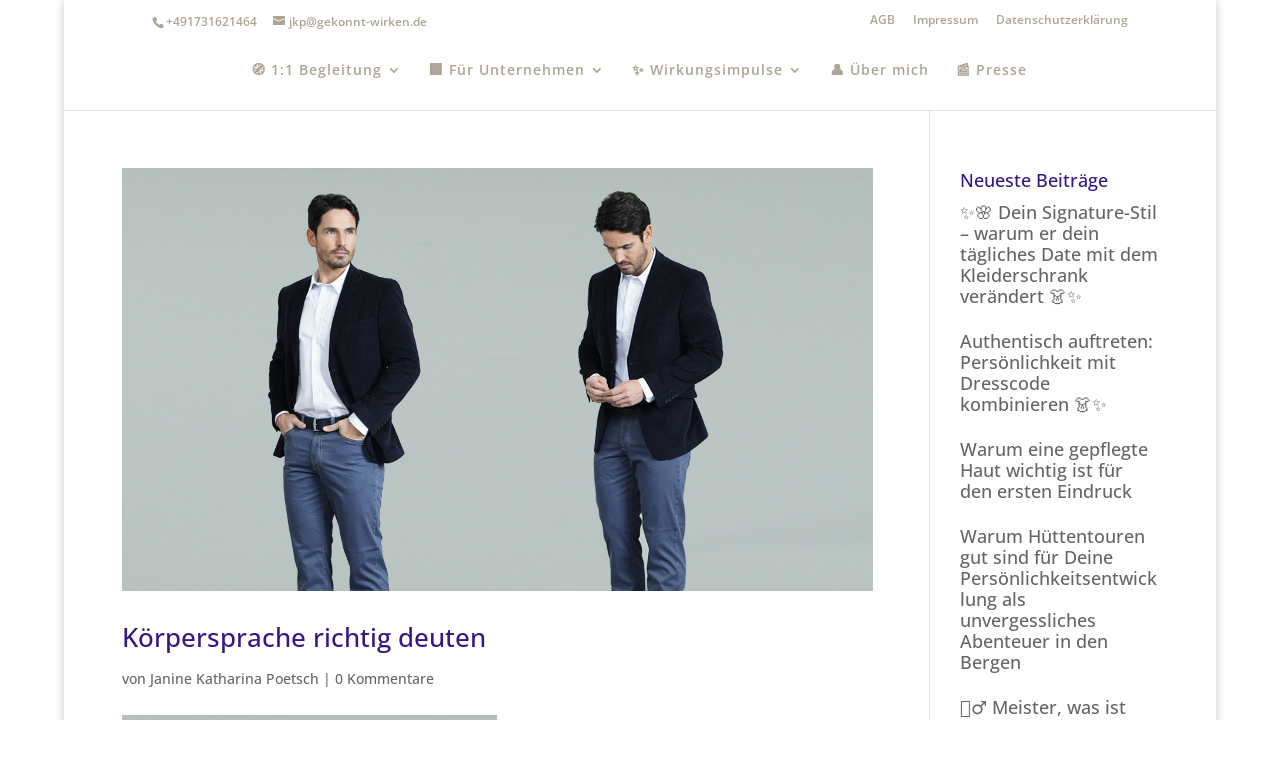

--- FILE ---
content_type: text/css; charset=utf-8
request_url: https://www.gekonnt-wirken.de/wp-content/et-cache/13986/et-core-unified-cpt-deferred-13986.min.css?ver=1768955999
body_size: 335
content:
.et_pb_section_0_tb_footer{border-width:2px;border-color:#afa498}.et_pb_section_0_tb_footer.et_pb_section{padding-top:13px;padding-bottom:16px}.et_pb_row_0_tb_footer,.et_pb_row_1_tb_footer{background-color:#FFFFFF}.et_pb_row_0_tb_footer.et_pb_row{padding-top:19px!important;padding-bottom:15px!important;padding-top:19px;padding-bottom:15px}.et_pb_image_0_tb_footer{text-align:center}.et_pb_button_0_tb_footer{width:300px!important}.et_pb_button_0_tb_footer,.et_pb_button_0_tb_footer:after{transition:all 300ms ease 0ms}.et_pb_section_1_tb_footer{border-bottom-color:#afa498}.et_pb_section_1_tb_footer.et_pb_section{padding-top:0px;padding-bottom:0px;margin-bottom:0px;background-color:#eaf1f7!important}.et_pb_row_2_tb_footer{background-color:#eaf1f7}.et_pb_row_2_tb_footer.et_pb_row{padding-top:15px!important;padding-bottom:28px!important;padding-top:15px;padding-bottom:28px}.et_pb_text_1_tb_footer.et_pb_text{color:#FFFFFF!important}@media only screen and (max-width:980px){.et_pb_section_0_tb_footer{border-top-width:2px}.et_pb_image_0_tb_footer .et_pb_image_wrap img{width:auto}body #page-container .et_pb_section .et_pb_button_0_tb_footer:after{display:inline-block;opacity:0}body #page-container .et_pb_section .et_pb_button_0_tb_footer:hover:after{opacity:1}.et_pb_section_1_tb_footer{border-bottom-color:#afa498}}@media only screen and (max-width:767px){.et_pb_section_0_tb_footer{border-top-width:2px}.et_pb_image_0_tb_footer .et_pb_image_wrap img{width:auto}body #page-container .et_pb_section .et_pb_button_0_tb_footer:after{display:inline-block;opacity:0}body #page-container .et_pb_section .et_pb_button_0_tb_footer:hover:after{opacity:1}.et_pb_section_1_tb_footer{border-bottom-color:#afa498}}

--- FILE ---
content_type: text/css; charset=utf-8
request_url: https://www.gekonnt-wirken.de/wp-content/uploads/gfonts_local/gfonts_local.css?ver=6.8.3
body_size: 667
content:
@font-face { font-family: "Lobster";font-style: regular;font-weight: 400;font-display: swap;
						src: url("https://www.gekonnt-wirken.de/wp-content/uploads/gfonts_local/Lobster/Lobster_regular.eot"); /* IE9 Compat Modes */
						src: url("https://www.gekonnt-wirken.de/wp-content/uploads/gfonts_local/Lobster/Lobster_regular.eot?#iefix") format("embedded-opentype"), /* IE6-IE8 */
							 url("https://www.gekonnt-wirken.de/wp-content/uploads/gfonts_local/Lobster/Lobster_regular.woff2") format("woff2"), /* Super Modern Browsers */
							 url("https://www.gekonnt-wirken.de/wp-content/uploads/gfonts_local/Lobster/Lobster_regular.woff") format("woff"), /* Pretty Modern Browsers */
							 url("https://www.gekonnt-wirken.de/wp-content/uploads/gfonts_local/Lobster/Lobster_regular.ttf")  format("truetype"), /* Safari, Android, iOS */
						 url("https://www.gekonnt-wirken.de/wp-content/uploads/gfonts_local/Lobster/Lobster_regular.svg#svgFontName") format("svg"); /* Legacy iOS */ }
@font-face { font-family: "Open Sans";font-style: normal;font-weight: 300;font-display: swap;
						src: url("https://www.gekonnt-wirken.de/wp-content/uploads/gfonts_local/Open_Sans/Open_Sans_300.eot"); /* IE9 Compat Modes */
						src: url("https://www.gekonnt-wirken.de/wp-content/uploads/gfonts_local/Open_Sans/Open_Sans_300.eot?#iefix") format("embedded-opentype"), /* IE6-IE8 */
							 url("https://www.gekonnt-wirken.de/wp-content/uploads/gfonts_local/Open_Sans/Open_Sans_300.woff2") format("woff2"), /* Super Modern Browsers */
							 url("https://www.gekonnt-wirken.de/wp-content/uploads/gfonts_local/Open_Sans/Open_Sans_300.woff") format("woff"), /* Pretty Modern Browsers */
							 url("https://www.gekonnt-wirken.de/wp-content/uploads/gfonts_local/Open_Sans/Open_Sans_300.ttf")  format("truetype"), /* Safari, Android, iOS */
						 url("https://www.gekonnt-wirken.de/wp-content/uploads/gfonts_local/Open_Sans/Open_Sans_300.svg#svgFontName") format("svg"); /* Legacy iOS */ }
@font-face { font-family: "Open Sans";font-style: italic;font-weight: 300;font-display: swap;
						src: url("https://www.gekonnt-wirken.de/wp-content/uploads/gfonts_local/Open_Sans/Open_Sans_300italic.eot"); /* IE9 Compat Modes */
						src: url("https://www.gekonnt-wirken.de/wp-content/uploads/gfonts_local/Open_Sans/Open_Sans_300italic.eot?#iefix") format("embedded-opentype"), /* IE6-IE8 */
							 url("https://www.gekonnt-wirken.de/wp-content/uploads/gfonts_local/Open_Sans/Open_Sans_300italic.woff2") format("woff2"), /* Super Modern Browsers */
							 url("https://www.gekonnt-wirken.de/wp-content/uploads/gfonts_local/Open_Sans/Open_Sans_300italic.woff") format("woff"), /* Pretty Modern Browsers */
							 url("https://www.gekonnt-wirken.de/wp-content/uploads/gfonts_local/Open_Sans/Open_Sans_300italic.ttf")  format("truetype"), /* Safari, Android, iOS */
						 url("https://www.gekonnt-wirken.de/wp-content/uploads/gfonts_local/Open_Sans/Open_Sans_300italic.svg#svgFontName") format("svg"); /* Legacy iOS */ }
@font-face { font-family: "Open Sans";font-style: normal;font-weight: 500;font-display: swap;
						src: url("https://www.gekonnt-wirken.de/wp-content/uploads/gfonts_local/Open_Sans/Open_Sans_500.eot"); /* IE9 Compat Modes */
						src: url("https://www.gekonnt-wirken.de/wp-content/uploads/gfonts_local/Open_Sans/Open_Sans_500.eot?#iefix") format("embedded-opentype"), /* IE6-IE8 */
							 url("https://www.gekonnt-wirken.de/wp-content/uploads/gfonts_local/Open_Sans/Open_Sans_500.woff2") format("woff2"), /* Super Modern Browsers */
							 url("https://www.gekonnt-wirken.de/wp-content/uploads/gfonts_local/Open_Sans/Open_Sans_500.woff") format("woff"), /* Pretty Modern Browsers */
							 url("https://www.gekonnt-wirken.de/wp-content/uploads/gfonts_local/Open_Sans/Open_Sans_500.ttf")  format("truetype"), /* Safari, Android, iOS */
						 url("https://www.gekonnt-wirken.de/wp-content/uploads/gfonts_local/Open_Sans/Open_Sans_500.svg#svgFontName") format("svg"); /* Legacy iOS */ }
@font-face { font-family: "Open Sans";font-style: italic;font-weight: 500;font-display: swap;
						src: url("https://www.gekonnt-wirken.de/wp-content/uploads/gfonts_local/Open_Sans/Open_Sans_500italic.eot"); /* IE9 Compat Modes */
						src: url("https://www.gekonnt-wirken.de/wp-content/uploads/gfonts_local/Open_Sans/Open_Sans_500italic.eot?#iefix") format("embedded-opentype"), /* IE6-IE8 */
							 url("https://www.gekonnt-wirken.de/wp-content/uploads/gfonts_local/Open_Sans/Open_Sans_500italic.woff2") format("woff2"), /* Super Modern Browsers */
							 url("https://www.gekonnt-wirken.de/wp-content/uploads/gfonts_local/Open_Sans/Open_Sans_500italic.woff") format("woff"), /* Pretty Modern Browsers */
							 url("https://www.gekonnt-wirken.de/wp-content/uploads/gfonts_local/Open_Sans/Open_Sans_500italic.ttf")  format("truetype"), /* Safari, Android, iOS */
						 url("https://www.gekonnt-wirken.de/wp-content/uploads/gfonts_local/Open_Sans/Open_Sans_500italic.svg#svgFontName") format("svg"); /* Legacy iOS */ }
@font-face { font-family: "Open Sans";font-style: normal;font-weight: 600;font-display: swap;
						src: url("https://www.gekonnt-wirken.de/wp-content/uploads/gfonts_local/Open_Sans/Open_Sans_600.eot"); /* IE9 Compat Modes */
						src: url("https://www.gekonnt-wirken.de/wp-content/uploads/gfonts_local/Open_Sans/Open_Sans_600.eot?#iefix") format("embedded-opentype"), /* IE6-IE8 */
							 url("https://www.gekonnt-wirken.de/wp-content/uploads/gfonts_local/Open_Sans/Open_Sans_600.woff2") format("woff2"), /* Super Modern Browsers */
							 url("https://www.gekonnt-wirken.de/wp-content/uploads/gfonts_local/Open_Sans/Open_Sans_600.woff") format("woff"), /* Pretty Modern Browsers */
							 url("https://www.gekonnt-wirken.de/wp-content/uploads/gfonts_local/Open_Sans/Open_Sans_600.ttf")  format("truetype"), /* Safari, Android, iOS */
						 url("https://www.gekonnt-wirken.de/wp-content/uploads/gfonts_local/Open_Sans/Open_Sans_600.svg#svgFontName") format("svg"); /* Legacy iOS */ }
@font-face { font-family: "Open Sans";font-style: italic;font-weight: 600;font-display: swap;
						src: url("https://www.gekonnt-wirken.de/wp-content/uploads/gfonts_local/Open_Sans/Open_Sans_600italic.eot"); /* IE9 Compat Modes */
						src: url("https://www.gekonnt-wirken.de/wp-content/uploads/gfonts_local/Open_Sans/Open_Sans_600italic.eot?#iefix") format("embedded-opentype"), /* IE6-IE8 */
							 url("https://www.gekonnt-wirken.de/wp-content/uploads/gfonts_local/Open_Sans/Open_Sans_600italic.woff2") format("woff2"), /* Super Modern Browsers */
							 url("https://www.gekonnt-wirken.de/wp-content/uploads/gfonts_local/Open_Sans/Open_Sans_600italic.woff") format("woff"), /* Pretty Modern Browsers */
							 url("https://www.gekonnt-wirken.de/wp-content/uploads/gfonts_local/Open_Sans/Open_Sans_600italic.ttf")  format("truetype"), /* Safari, Android, iOS */
						 url("https://www.gekonnt-wirken.de/wp-content/uploads/gfonts_local/Open_Sans/Open_Sans_600italic.svg#svgFontName") format("svg"); /* Legacy iOS */ }
@font-face { font-family: "Open Sans";font-style: normal;font-weight: 700;font-display: swap;
						src: url("https://www.gekonnt-wirken.de/wp-content/uploads/gfonts_local/Open_Sans/Open_Sans_700.eot"); /* IE9 Compat Modes */
						src: url("https://www.gekonnt-wirken.de/wp-content/uploads/gfonts_local/Open_Sans/Open_Sans_700.eot?#iefix") format("embedded-opentype"), /* IE6-IE8 */
							 url("https://www.gekonnt-wirken.de/wp-content/uploads/gfonts_local/Open_Sans/Open_Sans_700.woff2") format("woff2"), /* Super Modern Browsers */
							 url("https://www.gekonnt-wirken.de/wp-content/uploads/gfonts_local/Open_Sans/Open_Sans_700.woff") format("woff"), /* Pretty Modern Browsers */
							 url("https://www.gekonnt-wirken.de/wp-content/uploads/gfonts_local/Open_Sans/Open_Sans_700.ttf")  format("truetype"), /* Safari, Android, iOS */
						 url("https://www.gekonnt-wirken.de/wp-content/uploads/gfonts_local/Open_Sans/Open_Sans_700.svg#svgFontName") format("svg"); /* Legacy iOS */ }
@font-face { font-family: "Open Sans";font-style: italic;font-weight: 700;font-display: swap;
						src: url("https://www.gekonnt-wirken.de/wp-content/uploads/gfonts_local/Open_Sans/Open_Sans_700italic.eot"); /* IE9 Compat Modes */
						src: url("https://www.gekonnt-wirken.de/wp-content/uploads/gfonts_local/Open_Sans/Open_Sans_700italic.eot?#iefix") format("embedded-opentype"), /* IE6-IE8 */
							 url("https://www.gekonnt-wirken.de/wp-content/uploads/gfonts_local/Open_Sans/Open_Sans_700italic.woff2") format("woff2"), /* Super Modern Browsers */
							 url("https://www.gekonnt-wirken.de/wp-content/uploads/gfonts_local/Open_Sans/Open_Sans_700italic.woff") format("woff"), /* Pretty Modern Browsers */
							 url("https://www.gekonnt-wirken.de/wp-content/uploads/gfonts_local/Open_Sans/Open_Sans_700italic.ttf")  format("truetype"), /* Safari, Android, iOS */
						 url("https://www.gekonnt-wirken.de/wp-content/uploads/gfonts_local/Open_Sans/Open_Sans_700italic.svg#svgFontName") format("svg"); /* Legacy iOS */ }
@font-face { font-family: "Open Sans";font-style: normal;font-weight: 800;font-display: swap;
						src: url("https://www.gekonnt-wirken.de/wp-content/uploads/gfonts_local/Open_Sans/Open_Sans_800.eot"); /* IE9 Compat Modes */
						src: url("https://www.gekonnt-wirken.de/wp-content/uploads/gfonts_local/Open_Sans/Open_Sans_800.eot?#iefix") format("embedded-opentype"), /* IE6-IE8 */
							 url("https://www.gekonnt-wirken.de/wp-content/uploads/gfonts_local/Open_Sans/Open_Sans_800.woff2") format("woff2"), /* Super Modern Browsers */
							 url("https://www.gekonnt-wirken.de/wp-content/uploads/gfonts_local/Open_Sans/Open_Sans_800.woff") format("woff"), /* Pretty Modern Browsers */
							 url("https://www.gekonnt-wirken.de/wp-content/uploads/gfonts_local/Open_Sans/Open_Sans_800.ttf")  format("truetype"), /* Safari, Android, iOS */
						 url("https://www.gekonnt-wirken.de/wp-content/uploads/gfonts_local/Open_Sans/Open_Sans_800.svg#svgFontName") format("svg"); /* Legacy iOS */ }
@font-face { font-family: "Open Sans";font-style: italic;font-weight: 800;font-display: swap;
						src: url("https://www.gekonnt-wirken.de/wp-content/uploads/gfonts_local/Open_Sans/Open_Sans_800italic.eot"); /* IE9 Compat Modes */
						src: url("https://www.gekonnt-wirken.de/wp-content/uploads/gfonts_local/Open_Sans/Open_Sans_800italic.eot?#iefix") format("embedded-opentype"), /* IE6-IE8 */
							 url("https://www.gekonnt-wirken.de/wp-content/uploads/gfonts_local/Open_Sans/Open_Sans_800italic.woff2") format("woff2"), /* Super Modern Browsers */
							 url("https://www.gekonnt-wirken.de/wp-content/uploads/gfonts_local/Open_Sans/Open_Sans_800italic.woff") format("woff"), /* Pretty Modern Browsers */
							 url("https://www.gekonnt-wirken.de/wp-content/uploads/gfonts_local/Open_Sans/Open_Sans_800italic.ttf")  format("truetype"), /* Safari, Android, iOS */
						 url("https://www.gekonnt-wirken.de/wp-content/uploads/gfonts_local/Open_Sans/Open_Sans_800italic.svg#svgFontName") format("svg"); /* Legacy iOS */ }
@font-face { font-family: "Open Sans";font-style: italic;font-weight: 400;font-display: swap;
						src: url("https://www.gekonnt-wirken.de/wp-content/uploads/gfonts_local/Open_Sans/Open_Sans_italic.eot"); /* IE9 Compat Modes */
						src: url("https://www.gekonnt-wirken.de/wp-content/uploads/gfonts_local/Open_Sans/Open_Sans_italic.eot?#iefix") format("embedded-opentype"), /* IE6-IE8 */
							 url("https://www.gekonnt-wirken.de/wp-content/uploads/gfonts_local/Open_Sans/Open_Sans_italic.woff2") format("woff2"), /* Super Modern Browsers */
							 url("https://www.gekonnt-wirken.de/wp-content/uploads/gfonts_local/Open_Sans/Open_Sans_italic.woff") format("woff"), /* Pretty Modern Browsers */
							 url("https://www.gekonnt-wirken.de/wp-content/uploads/gfonts_local/Open_Sans/Open_Sans_italic.ttf")  format("truetype"), /* Safari, Android, iOS */
						 url("https://www.gekonnt-wirken.de/wp-content/uploads/gfonts_local/Open_Sans/Open_Sans_italic.svg#svgFontName") format("svg"); /* Legacy iOS */ }
@font-face { font-family: "Open Sans";font-style: regular;font-weight: 400;font-display: swap;
						src: url("https://www.gekonnt-wirken.de/wp-content/uploads/gfonts_local/Open_Sans/Open_Sans_regular.eot"); /* IE9 Compat Modes */
						src: url("https://www.gekonnt-wirken.de/wp-content/uploads/gfonts_local/Open_Sans/Open_Sans_regular.eot?#iefix") format("embedded-opentype"), /* IE6-IE8 */
							 url("https://www.gekonnt-wirken.de/wp-content/uploads/gfonts_local/Open_Sans/Open_Sans_regular.woff2") format("woff2"), /* Super Modern Browsers */
							 url("https://www.gekonnt-wirken.de/wp-content/uploads/gfonts_local/Open_Sans/Open_Sans_regular.woff") format("woff"), /* Pretty Modern Browsers */
							 url("https://www.gekonnt-wirken.de/wp-content/uploads/gfonts_local/Open_Sans/Open_Sans_regular.ttf")  format("truetype"), /* Safari, Android, iOS */
						 url("https://www.gekonnt-wirken.de/wp-content/uploads/gfonts_local/Open_Sans/Open_Sans_regular.svg#svgFontName") format("svg"); /* Legacy iOS */ }


--- FILE ---
content_type: image/svg+xml
request_url: https://www.ratedo.de/res/ratedo-logo.svg
body_size: 1440
content:
<svg xmlns="http://www.w3.org/2000/svg" xmlns:xlink="http://www.w3.org/1999/xlink" width="801.26" height="132.283" viewBox="0 0 212 35" xmlns:v="https://vecta.io/nano"><g fill="#38454e"><path d="M57.554 26.943q-2.336 0-2.336-2.336V10.812q0-2.299 2.226-2.299 2.226 0 2.226 2.299v1.131q1.314-3.139 5.62-3.504 1.569-.182 1.752 1.788.182 1.934-1.898 2.153l-.803.073q-4.489.438-4.489 4.599v7.555q0 2.336-2.299 2.336zm17.654.073q-1.934 0-3.467-.73-1.496-.766-2.372-2.044-.839-1.277-.839-2.883 0-1.971 1.022-3.102 1.022-1.168 3.321-1.679 2.299-.511 6.168-.511h1.277v-.766q0-1.825-.803-2.628-.803-.803-2.701-.803-1.058 0-2.299.255-1.204.255-2.555.876-.876.401-1.46.109-.584-.328-.803-.985-.182-.693.073-1.387.292-.693 1.131-1.022 1.679-.693 3.212-.985 1.569-.292 2.847-.292 3.905 0 5.803 1.825 1.898 1.788 1.898 5.584v8.759q0 2.336-2.117 2.336-2.153 0-2.153-2.336v-.803q-.62 1.496-1.971 2.372-1.35.839-3.212.839zm.949-3.139q1.788 0 2.956-1.241 1.204-1.241 1.204-3.139v-.803h-1.241q-3.431 0-4.781.547-1.314.511-1.314 1.898 0 1.204.839 1.971.839.766 2.336.766zm21.31 3.139q-7.08 0-7.08-7.007v-7.774h-1.898q-1.825 0-1.825-1.715 0-1.715 1.825-1.715h1.898V5.483q0-2.299 2.299-2.299 2.263 0 2.263 2.299v3.321h3.869q1.825 0 1.825 1.715 0 1.715-1.825 1.715h-3.869v7.518q0 1.752.766 2.628.766.876 2.482.876.62 0 1.095-.109.474-.109.839-.146.438-.036.73.292.292.292.292 1.241 0 .73-.255 1.314-.219.547-.839.766-.474.146-1.241.255-.766.146-1.35.146z"/><use xlink:href="#B"/><use xlink:href="#C"/><path d="M152.959 27.016q-2.774 0-4.818-1.131-2.044-1.131-3.175-3.212-1.131-2.117-1.131-4.964 0-2.847 1.131-4.927 1.131-2.08 3.175-3.212 2.044-1.131 4.818-1.131 2.774 0 4.818 1.131 2.044 1.131 3.175 3.212 1.131 2.08 1.131 4.927 0 2.847-1.131 4.964-1.131 2.08-3.175 3.212-2.044 1.131-4.818 1.131zm0-3.467q2.044 0 3.285-1.46 1.241-1.496 1.241-4.38 0-2.92-1.241-4.343-1.241-1.46-3.285-1.46-2.044 0-3.285 1.46-1.241 1.423-1.241 4.343 0 2.883 1.241 4.38 1.241 1.46 3.285 1.46zm14.438 3.285q-1.241 0-2.007-.766-.73-.766-.73-1.971 0-1.168.73-1.898.766-.766 2.007-.766 1.277 0 1.971.766.73.73.73 1.898 0 1.204-.73 1.971-.693.766-1.971.766z"/><use xlink:href="#C" x="50.682"/><use xlink:href="#B" x="92.382"/></g><path d="M7.274 1.714h32.353a5.57 5.57 0 0 1 5.583 5.583v10.67a5.57 5.57 0 0 1-5.583 5.583H24.763l-11.039 9.735c-.593.305-1.08.353-1.232-.413V23.55H7.274a5.57 5.57 0 0 1-5.583-5.583V7.297a5.57 5.57 0 0 1 5.583-5.583z" fill="none" stroke="#017aa8" paint-order="normal" stroke-width="2.719"/><g fill="#017aa8" stroke="none"><use xlink:href="#D" paint-order="normal"/><use xlink:href="#D" x="13.127" paint-order="normal"/><use xlink:href="#D" x="26.35" paint-order="normal"/></g><defs ><path id="B" d="M111.916 27.016q-3.029 0-5.219-1.131-2.19-1.131-3.394-3.212-1.168-2.08-1.168-4.927 0-2.774 1.131-4.854 1.168-2.08 3.175-3.248 2.044-1.204 4.635-1.204 3.796 0 5.985 2.409 2.226 2.409 2.226 6.569 0 1.35-1.752 1.35h-11.022q.511 4.781 5.474 4.781.949 0 2.117-.219 1.204-.255 2.263-.839.949-.547 1.606-.328.657.182.912.766.292.584.073 1.314-.182.693-1.022 1.204-1.277.803-2.956 1.204-1.642.365-3.066.365zm-.657-15.475q-2.007 0-3.248 1.241-1.241 1.241-1.496 3.358h8.978q-.146-2.226-1.241-3.394-1.058-1.204-2.993-1.204z"/><path id="C" d="M129.798 27.016q-2.336 0-4.124-1.131-1.752-1.131-2.737-3.212-.985-2.117-.985-4.964 0-2.883.985-4.927.985-2.08 2.737-3.212 1.788-1.131 4.124-1.131 1.898 0 3.431.839 1.533.839 2.299 2.226V2.928q0-2.299 2.263-2.299 2.299 0 2.299 2.299v21.679q0 2.336-2.263 2.336-2.263 0-2.263-2.336v-.766q-.766 1.46-2.299 2.336-1.533.839-3.467.839zm1.277-3.467q2.044 0 3.285-1.46 1.241-1.496 1.241-4.38 0-2.92-1.241-4.343-1.241-1.46-3.285-1.46-2.044 0-3.285 1.46-1.241 1.423-1.241 4.343 0 2.883 1.241 4.38 1.241 1.46 3.285 1.46z"/><path id="D" d="M11.943 10.512l4.28.235-3.32 2.71 1.099 4.143-3.604-2.32-3.601 2.325 1.093-4.144-3.324-2.706 4.279-.241 1.546-3.998z"/></defs></svg>

--- FILE ---
content_type: text/javascript; charset=utf-8
request_url: https://www.gekonnt-wirken.de/wp-content/plugins/divi-overlays/assets/js/custom.js?ver=3.1.9
body_size: 16212
content:
setTimeout(function(){const sectionPreloadedAjax=document.getElementById('divioverlays-preloadedajax');if('undefined'!==typeof sectionPreloadedAjax&&null!==sectionPreloadedAjax){sectionPreloadedAjax.remove()}},1);if(!window.et_animation_data){var et_animation_data=[]}if(!window.et_link_options_data){var et_link_options_data=[]}function togglePlayableTags(overlay_id,wait){var $=jQuery,overlay=$(overlay_id+".divioverlay");if(!overlay_id){overlay_id=""}if(!wait){wait=1}setTimeout(function(){overlay.find("iframe").not('[id^="gform"], .frm-g-recaptcha, [name^="__privateStripeFrame"], [id^="forminator"], [data-form-name]').each(function(){let iframe=$(this),iframeParent=iframe.parent(),iframeSRC=iframe.attr('src');if(iframeSRC!==undefined&&iframeSRC!==''){let srcG='google.com/',isGoogleSRC=iframeSRC.indexOf(srcG),srcPDF='.pdf',isPDF=iframeSRC.indexOf(srcPDF),srcFB='facebook.com/',isFB=iframeSRC.indexOf(srcFB),srcYT='youtube.com/',isYT=iframeSRC.indexOf(srcYT),srcVIMEO='vimeo.com/',isVIMEO=iframeSRC.indexOf(srcVIMEO);if(iframeParent.attr("class")=='gm-style'){return}if((iframeParent.hasClass("fluid-width-video-wrapper")&&isYT===-1)&&(iframeParent.hasClass("fluid-width-video-wrapper")&&isVIMEO===-1)){return}if(isGoogleSRC===-1&&isPDF===-1&&isFB===-1){var iframeOuterHTML=iframe.prop("outerHTML"),src=iframeOuterHTML.match(/src=[\'"]?((?:(?!\/>|>|"|\'|\s).)+)"/);if(src!==null){src=src[0];var datasrc=src.replace("src","data-src");datasrc=datasrc.concat(' src="about:blank"');if(src!='src="about:blank"'){iframeOuterHTML=iframeOuterHTML.replace(/data-src=".*?"/i,'');iframeOuterHTML=iframeOuterHTML.replace(/src=".*?"/i,datasrc)}else{iframeOuterHTML=iframeOuterHTML.replace('src=""',src)}$(iframeOuterHTML).insertAfter(iframe);iframe.remove()}}}})},wait);overlay.find("video").each(function(){let $this=$(this);let video=$this[0],parentHasClassRemoveControls=$this.parents('.do-video-autoplay-removecontrols');if(parentHasClassRemoveControls.length>0){$this.removeAttr('controls')}if(overlay_id===''){video.pause()}else{if(!!(video.currentTime>0&&!video.paused&&!video.ended&&video.readyState>2)){video.pause()}else{if(overlay.hasClass('divi-overlay-closing')){return}setTimeout(function(){if(video.autoplay===true){setTimeout(function(){video.play()},1)}},1)}}});overlay.find("audio").each(function(){this.pause();this.currentTime=0})}!function(send){var divioverlays_interceptor_send=function(body){var isDiviOverlaysOpen=document.querySelectorAll('.divioverlay.divioverlay-open');if(isDiviOverlaysOpen.length>0){try{if(body!==null){var doCustomFieldName='et_pb_signup_divioverlayid',action='action=et_pb_submit_subscribe_form',is_optin_submit_subscribe_form=body.indexOf(action),is_divioverlays_ref_form=body.indexOf(doCustomFieldName);if(is_optin_submit_subscribe_form!==-1&&is_divioverlays_ref_form!==-1){var result=[];body.split('&').forEach(function(part){var item=part.split("="),name=decodeURIComponent(item[0]),value=decodeURIComponent(item[1]),doCustomField='et_custom_fields['+doCustomFieldName+']';if(name!=doCustomField&&name!='et_post_id'){result.push(part)}if(name==doCustomField){result.push('et_post_id='+value)}});var url=result.join('&');body=url}send.call(this,body)}if(body===null){send.call(this)}}catch(err){send.call(this,body)}}else{send.call(this,body)}};XMLHttpRequest.prototype.send=divioverlays_interceptor_send}(XMLHttpRequest.prototype.send);let dov_stopPauseVideosInterval=false;setTimeout(function(){dov_stopPauseVideosInterval=true},2000);let dov_pauseVideos=setInterval(function(){if(!dov_stopPauseVideosInterval){let overlayVideos=document.querySelectorAll('.divioverlay video');for(let i=0;i<overlayVideos.length;i+=1){let video=overlayVideos[i];video.pause()}}else{clearInterval(dov_pauseVideos)}},50);(function(){var dov_nTimer=setInterval(function(){if(typeof jQuery!=='undefined'){function isNitroPackEnabled(){let nitropack=false;if(jQuery('[id^="nitropack"]').length>0||jQuery('[class^="nitropack"]').length>0||typeof window.IS_NITROPACK!=='undefined'||typeof window.NITROPACK_STATE!=='undefined'||jQuery('[id="nitro-telemetry"]').length>0){nitropack=true}return nitropack}let delayDiviOverlaysInit=(isNitroPackEnabled()===true)?1000:1;setTimeout(function(){;(function($,window,document,undefined){'use strict';var diviBodyElem=$('body'),pagecontainer=$('#page-container'),sidebarOverlay=$('#sidebar-overlay');$.fn.mainDiviOverlays=function(options){var d_styleTagID='divi-overlays-styles',overlaysList=[],overlaysDetached={},overlays_opening={},overlays_closing={},zIndex=16777221,wpAdminBar=$('#wpadminbar'),tempPagecontainer=$('<div/>',{"id":'page-container',"class":'temp-page-container',"style":'overflow-y: hidden;'}),wpAdminBarHeight=0;if(wpAdminBar.length){wpAdminBarHeight=wpAdminBar.outerHeight()}$('<style id="'+d_styleTagID+'"></style>').appendTo('head');if($('div.overlay-container').length){setTimeout(function(){let allOverlaysContainers=$('div.overlay-container');allOverlaysContainers.each(function(){let overlay_id=parseInt($(this).attr('id').replace('divi-overlay-container-','')),overlay_selector='#overlay-'+overlay_id,overlay=$(overlay_selector),enableajax=overlay.data('enableajax');overlay.addClass('hideoverlay').attr('style','');if(typeof enableajax==='undefined'){enableajax=false}if(!enableajax){overlaysDetached[overlay_id]=$(this).detach()}});sidebarOverlay.removeClass('hiddenMainContainer');checkTriggersAutomaticAndCSS()},500);togglePlayableTags('',1);var diviMobile=isDiviMobile();window.addEventListener("orientationchange",function(){applyToDiviOverlayViewportHeight();setPointOfOrigin()},false);window.addEventListener("resize",function(){applyToDiviOverlayViewportHeight();setPointOfOrigin()},false);function applyToDiviOverlayViewportHeight(post_id){if(typeof post_id==='undefined'){post_id=''}let viewportHeight=window.innerHeight,currentWpAdminBarHeight,preventScrollEnabled,overlayOpen=(post_id!='')?$('div#overlay-'+post_id):$('.divioverlay').filter(":visible");if(overlayOpen.length){overlayOpen.removeAttr('style');preventScrollEnabled=overlayOpen.attr('data-preventscroll');if(preventScrollEnabled==0){preventScrollEnabled=false}if(wpAdminBar.length&&preventScrollEnabled){currentWpAdminBarHeight=wpAdminBar.outerHeight()}let overlayHeight=sumDivsHeight(overlayOpen.find('.overlay-entry-content .et_pb_section')),overlayDescribedByHeight=$('#'+overlayOpen.attr('aria-describedby')).height();if(viewportHeight>=overlayHeight){overlayOpen.height(viewportHeight+'px')}else{overlayOpen.height(overlayHeight+'px')}if(overlayDescribedByHeight>overlayOpen.height()){overlayOpen.height(overlayDescribedByHeight+'px')}if(wpAdminBar.length&&preventScrollEnabled){if(currentWpAdminBarHeight!=wpAdminBarHeight){wpAdminBarHeight=currentWpAdminBarHeight}if(diviMobile===false){overlayOpen.css('margin-top','-'+wpAdminBarHeight+'px')}}}}function sumDivsHeight(overlayOpen){let totalHeight=0;if(typeof overlayOpen!=='undefined'&&overlayOpen.length){$.each(overlayOpen,function(e,selector){totalHeight=totalHeight+Math.round(this.getBoundingClientRect().height)})}return totalHeight}reassignID_etboc();$(document).keyup(function(e){if(e.keyCode==27){let overlay_id=getLastOverlayOpened(),overlay=$('body').find('#overlay-'+overlay_id),enableesckey=overlay.data('enableesckey');if(enableesckey){closeActiveOverlay(overlay_id)}}});$(window).on("load",function(e){evHashTrigger(1500)});window.addEventListener('hashchange',function(){evHashTrigger(0)});function evHashTrigger(delay){if(window.location.hash){let hash=window.location.hash.substring(1),idx_overlay=hash.indexOf('overlay');if(idx_overlay!==-1){let idx_overlayArr=hash.split('-');if(idx_overlayArr.length>1){let overlay_id=idx_overlayArr[1];setTimeout(function(){showOverlay(overlay_id)},delay)}}}}var body=$('body'),htmlBody=$("html,body"),overlay_container=$('div.overlay-container'),dummy=document.createElement('div'),AnimationEnd='webkitAnimationEnd mozAnimationEnd MSAnimationEnd oanimationend animationend',themesBreakpoint={Divi:980,Extra:1024};const config={attributes:false,childList:true,subtree:true};const callback=function(mutationsList,observer){mutationsList.forEach(function(mutation){if(mutation.type==='childList'){applyToDiviOverlayViewportHeight()}})};const observer=new MutationObserver(callback);$(overlay_container).each(function(){$('[id="'+this.id+'"]:gt(0)').remove()});function hrefHasPDF(href){if(typeof href!=='undefined'){let hasPDF=href.indexOf('.pdf');if(hasPDF!==-1){return true}}}function openLinkInNewTab(link){let url=$(link).attr('data-hrefpdf');if(url!==''&&!body.hasClass('divioverlay-exists-opened')){window.open(url,"_blank")}}function evAddTriggerListeners(){let triggers_by_overlayids=$('body [id^="overlay_"]'),triggers_by_overlayclasses=$('body [class*="divioverlay-"], body [class*="overlay-"]'),triggers_by_attr_rel=$('[rel^="unique_overlay_"]'),grouptriggers=[triggers_by_overlayids,triggers_by_overlayclasses,triggers_by_attr_rel],alltriggers=[].concat.apply([],grouptriggers);$.each(alltriggers,function(overlay_id,selector){let pThis=$(this),href=pThis.attr('href');if(hrefHasPDF(href)===true){pThis.attr("download",'pdfdownload')}});triggers_by_overlayids.on('click touch tap',function(){var pThis=$(this),overlayArr=pThis.attr('id').split('_'),overlay_id=overlayArr[3],cookieName='divioverlay'+overlay_id;doEraseCookie(cookieName);let href=pThis.attr('data-hrefpdf');if(hrefHasPDF(href)===true){openLinkInNewTab(pThis)}showOverlay(overlay_id)});body.on('click touch tap','[id^="overlay_"]',function(e){var pThis=$(this),overlayArr=pThis.attr('id').split('_'),overlay_id=overlayArr[3],cookieName='divioverlay'+overlay_id;doEraseCookie(cookieName);let href=pThis.attr('data-hrefpdf');if(hrefHasPDF(href)===true){openLinkInNewTab(pThis)}showOverlay(overlay_id)});body.on('click touch tap','[rel^="unique_overlay_"]',function(e){e.preventDefault();var pThis=$(this),overlayArr=pThis.attr('rel').split('_'),overlay_id=overlayArr[4],cookieName='divioverlay'+overlay_id;doEraseCookie(cookieName);let href=pThis.attr('data-hrefpdf');if(hrefHasPDF(href)===true){openLinkInNewTab(pThis)}showOverlay(overlay_id);return false});triggers_by_overlayclasses.on('click touch tap',function(e){let pThis=$(this);if(typeof pThis.attr('class')!=='undefined'){var overlayArr=pThis.attr('class').split(' ');$(overlayArr).each(function(index,value){var idx_overlay=value.indexOf('overlay');if(idx_overlay!==-1){var idx_overlayArr=value.split('-');if(idx_overlayArr.length>1){var overlay_id=idx_overlayArr[1];if(!DovisInt(overlay_id)){return}var cookieName='divioverlay'+overlay_id;doEraseCookie(cookieName);let href=pThis.attr('data-hrefpdf');if(hrefHasPDF(href)===true){openLinkInNewTab(pThis)}showOverlay(overlay_id)}}})}})}evAddTriggerListeners();function checkTriggersAutomaticAndCSS(){if(typeof overlays_with_css_trigger!=='undefined'){if($(overlays_with_css_trigger).length>0){$.each(overlays_with_css_trigger,function(overlay_id,selector){$(selector).on('click touch tap',function(){let cookieName='divioverlay'+overlay_id;doEraseCookie(cookieName);showOverlay(overlay_id)});body.on('click touch tap',selector,function(e){let cookieName='divioverlay'+overlay_id;doEraseCookie(cookieName);showOverlay(overlay_id)})})}}if(typeof overlays_with_automatic_trigger!=='undefined'){if($(overlays_with_automatic_trigger).length>0){$.each(overlays_with_automatic_trigger,function(overlay_id,at_settings){var at_settings_parsed=jQuery.parseJSON(at_settings),at_type_value=at_settings_parsed.at_type,at_onceperload=at_settings_parsed.at_onceperload;if(at_onceperload==1){showOverlayOnce(overlay_id)}if(at_type_value=='overlay-timed'){var time_delayed=at_settings_parsed.at_value*1000;if(time_delayed==0||time_delayed==''||time_delayed==1000){time_delayed=1}if(time_delayed>1000){time_delayed=(time_delayed-500)}setTimeout(function(){showOverlay(overlay_id)},time_delayed)}if(at_type_value=='overlay-scroll'){let overlayScroll=at_settings_parsed.at_value,refScroll,byPixels=overlayScroll.indexOf('%'),byPercentage=overlayScroll.indexOf('px');if(byPixels!==-1||byPercentage!==-1){if(byPixels!==-1){overlayScroll=overlayScroll.replace(/%/g,'');refScroll='%'}if(byPercentage!==-1){overlayScroll=overlayScroll.replace(/px/g,'');refScroll='px'}overlayScroll=overlayScroll.split(':');let overlayScrollFrom=overlayScroll[0],overlayScrollTo=overlayScroll[1];$(window).scroll(function(e){let overlay_selector='#overlay-'+overlay_id,overlay=$(overlaysDetached[overlay_id]).find(overlay_selector),s=getScrollTop(),d=$(document).height(),c=$(window).height(),wScroll,displayonceperloadpassed=overlay.attr('data-displayonceperloadpassed');if(refScroll=='%'){wScroll=(s/(d-c))*100}else if(refScroll=='px'){wScroll=s}else{return}if(overlayScrollFrom>0&&overlayScrollTo>0){if(overlayScrollFrom<=wScroll&&overlayScrollTo>=wScroll){if(!isActiveOverlay(overlay_id)){if(at_onceperload==1&&displayonceperloadpassed!=1){showOverlay(overlay_id);overlay.attr('data-displayonceperloadpassed',1)}if(at_onceperload==0){showOverlay(overlay_id)}}}else if(isActiveOverlay(overlay_id)){closeActiveOverlay(overlay_id)}}if(overlayScrollFrom>0&&overlayScrollTo==''){if(overlayScrollFrom<=wScroll){if(!isActiveOverlay(overlay_id)){if(at_onceperload==1&&displayonceperloadpassed!=1){showOverlay(overlay_id);overlay.attr('data-displayonceperloadpassed',1)}if(at_onceperload==0){showOverlay(overlay_id)}}}else if(isActiveOverlay(overlay_id)){closeActiveOverlay(overlay_id)}}if(overlayScrollFrom==''&&overlayScrollTo>0){if(overlayScrollTo>=wScroll){if(!isActiveOverlay(overlay_id)){if(at_onceperload==1&&displayonceperloadpassed!=1){showOverlay(overlay_id);overlay.attr('data-displayonceperloadpassed',1)}if(at_onceperload==0){showOverlay(overlay_id)}}}else if(isActiveOverlay(overlay_id)){closeActiveOverlay(overlay_id)}}})}}if(at_type_value=='overlay-exit'){$.exitIntent('enable',{'sensitivity':100});$(document).bind('exitintent',function(){let overlay_selector='#overlay-'+overlay_id,overlay=$(overlaysDetached[overlay_id]).find(overlay_selector),at_onceperload=overlay.attr('data-displayonceperload'),displayonceperloadpassed=overlay.attr('data-displayonceperloadpassed');if(!isActiveOverlay(overlay_id)){if(at_onceperload==1&&displayonceperloadpassed!=1){showOverlay(overlay_id);overlay.attr('data-displayonceperloadpassed',1)}if(undefined===at_onceperload){showOverlay(overlay_id)}}})}})}}}$('.nav a, .mobile_nav a').each(function(index,value){var href=$(value).attr('href');if(href!==undefined){var idx_overlay=href.indexOf('overlay');if(idx_overlay!==-1){var idx_overlayArr=href.split('-');if(idx_overlayArr.length>1){var overlay_id=idx_overlayArr[1];$(this).attr('data-overlayid',overlay_id);$(this).on('click touch tap',function(){overlay_id=$(this).data('overlayid');showOverlay(overlay_id)})}}}});$('a').each(function(e){var href=$(this).attr('href');if(href!==undefined){var hash=href[0],ref=href.indexOf('divioverlay');if(hash=='#'&&href.length>1&&ref!=-1){var overlay_id=parseInt(href.replace('#divioverlay-',''));if(typeof overlay_id=='number'){$(this).attr('data-overlayid',overlay_id);$(this).on('click touch tap',function(e){overlay_id=$(this).data('overlayid');showOverlay(overlay_id);e.preventDefault()})}}}});function shuffle(array){var currentIndex=array.length,temporaryValue,randomIndex;while(0!==currentIndex){randomIndex=Math.floor(Math.random()*currentIndex);currentIndex-=1;temporaryValue=array[currentIndex];array[currentIndex]=array[randomIndex];array[randomIndex]=temporaryValue}return array}function toggleOverlay(overlay_id,ajax_enabled){var overlay_selector='#overlay-'+overlay_id,overlay_cache_selector='#overlay-'+overlay_id,overlay_container='#divi-overlay-container-'+overlay_id,overlay_container_elem=$('#divi-overlay-container-'+overlay_id),overlay=$('body').find(overlay_cache_selector),overlayToClose=overlay,overlayBG,overlayCloseBtn=$('body').find(overlay_cache_selector+' > a.overlay-close'),oid=overlay.attr('id'),prevent_mainpage_scroll=overlay.data('preventscroll'),displayonceperload=overlay.data('displayonceperload'),overlay_active_selector='div.overlay-container div.overlay-body',preventOpen=overlay.attr('data-preventopen'),contentLoaded=(overlay.attr('data-contentloaded')==='0'&&ajax_enabled===1)?false:true,cookieName='divioverlay'+overlay_id,cookieDays=overlay.data('cookie'),animationin=overlay.attr('data-animationin'),animationout=overlay.attr('data-animationout'),animationspeedin=overlay.attr('data-animationspeedin'),animationspeedout=overlay.attr('data-animationspeedout'),overlay_content=$(overlay_selector+' .overlay-entry-content'),overlay_content_animation=$(overlay_selector+' .overlay-entry-content .post-content-animation'),enablebgblur=overlay.attr('data-enablebgblur');if(animationin==''){animationin='dofadeIn'}if(animationout==''){animationout='fadeOut'}if(animationspeedin==''){animationspeedin='0.5'}if(animationspeedout==''){animationspeedout='0.5'}if(animationin==='fadeIn'){animationin='dofadeIn'}if(doReadCookie(cookieName)&&cookieDays!=0){return}if(overlays_opening[overlay_id]===true){return}if(overlays_closing[overlay_id]===true){return}if(overlay.hasClass('hideoverlay')&&!overlay.hasClass('divi-overlay-closing')&&!overlay.hasClass('divi-overlay-opening')){overlays_opening[overlay_id]=true;overlaysList.push(overlay_id)}if(!overlay.hasClass('hideoverlay')&&!overlay.hasClass('divi-overlay-opening')&&overlay.hasClass('divioverlay-open')){overlays_closing[overlay_id]=true}overlay.find('.et_pb_contact_form_container input, .et_pb_newsletter_custom_fields input').trigger('keydown');$('.dov_dv_section').addClass('et_pb_section').removeClass('dov_dv_section');var et_pb_newsletter=overlay.find('.et_pb_newsletter_form form .et_pb_newsletter_fields');if(et_pb_newsletter.length){var et_pb_signup_divioverlayid=et_pb_newsletter.find('.et_pb_signup_divioverlayid');if(et_pb_signup_divioverlayid.length<1){$('<input>').attr({type:'text',name:'et_pb_signup_divioverlayid',class:'et_pb_signup_divioverlayid et_pb_signup_custom_field','data-original_id':'et_pb_signup_divioverlayid',value:overlay_id}).appendTo(et_pb_newsletter)}}var overlayOpen=document.querySelector(overlay_selector+' .overlay-entry-content');var activeOverlayID=getLastOverlayOpened();if(activeOverlayID!==null){overlayToClose=$('#overlay-'+overlay_id);zIndex=zIndex+1;overlay_container_elem.css('z-index',zIndex)}else{overlay_container_elem.css('z-index',zIndex)}if(!overlay.hasClass('hideoverlay')&&!overlay.hasClass('divi-overlay-opening')&&overlay.hasClass('divioverlay-open')){var oid=''+overlay_id,index=overlaysList.indexOf(oid);if(index>-1){overlaysList.splice(index,1)}var overlayToClose_overlay_selector='#overlay-'+overlay_id,overlayToClose_overlay_content=$(overlayToClose_overlay_selector+' .overlay-entry-content'),overlayToClose_overlay_content_animation=$(overlayToClose_overlay_selector+' .overlay-entry-content .post-content-animation'),overlayToClose_prevent_mainpage_scroll=prevent_mainpage_scroll,overlayToClose_cookieDays=overlayToClose.data('cookie'),overlayToClose_cookieName='divioverlay'+overlay_id,overlayToClose_overlay_container='#divi-overlay-container-'+overlay_id,overlayToClose_overlayBG=$('body').find(overlayToClose_overlay_container+' .divioverlay-bg'),another_overlay_opening=oid!==overlay_id?true:false,another_overlay_prevent_mainpage_scroll=(overlaysList.length>0&&body.hasClass('prevent_mainpage_scroll'))?true:false;if(diviMobile===false){observer.disconnect()}if(overlayToClose_cookieDays>0){doCreateCookie(overlayToClose_cookieName,'true',overlayToClose_cookieDays)}if(!overlaysList.length||overlaysList.length<1){if(enablebgblur==='1'){pagecontainer.removeClass('animate__OutOfFocusIn animate__OutOfFocusIn_ended');pagecontainer.addClass('animate__OutOfFocusOut').one(AnimationEnd,function(e){if(!overlayToClose.hasClass('divi-overlay-opening')&&$(this).hasClass('animate__OutOfFocusOut')){pagecontainer.removeClass('animate__animated animate__OutOfFocusOut')}})}}overlayToClose_overlay_content_animation.css('cssText','animation-duration: '+animationspeedout+'s !important;');overlayToClose_overlay_content_animation.addClass('animate__'+animationout);overlayToClose.addClass('divi-overlay-closing');overlayToClose.removeClass('divioverlay-open');if(overlayToClose_prevent_mainpage_scroll){if(another_overlay_prevent_mainpage_scroll===false){body.removeClass('prevent_mainpage_scroll');pagecontainer.removeClass('prevent_mainpage_scroll_mobile prevent_content_scroll');htmlBody.scrollTop($(overlayToClose).attr('data-scrolltop'))}$(overlayToClose).attr('data-scrolltop','');overlayToClose.removeClass('pcs_enabled')}overlayToClose_overlayBG.css('cssText','animation-duration: '+animationspeedout+'s !important;');overlayToClose_overlayBG.removeClass('animate__dofadeIn').addClass('animate__masterfadeOut').one(AnimationEnd,function(e){if(overlayToClose_overlayBG.hasClass('animate__masterfadeOut')){overlayToClose_overlayBG.removeClass('animate__masterfadeOut');overlayToClose_overlayBG.css('animation-duration','');overlayToClose_overlayBG.css('display','none')}});overlayCloseBtn.addClass('animate__animated animate__fadeOut');onCloseScrollToElem(overlayToClose);togglePlayableTags('#overlay-'+overlay_id);overlayToClose_overlay_content_animation.one(AnimationEnd,function(e){if(!overlayToClose.hasClass('hideoverlay')&&!overlayToClose.hasClass('divi-overlay-opening')&&!overlayToClose.hasClass('divioverlay-open')){overlayToClose.addClass('hideoverlay');overlayToClose_overlay_content_animation.css('animation-duration','');overlayToClose_overlay_content_animation.removeClass('animate__'+animationout);overlayToClose.removeAttr('style');if(!overlaysList.length||overlaysList.length<1){body.removeClass('divioverlay-exists-opened');pagecontainer.removeClass('dov-zIndex0');$("#page-container .container").removeClass('dov-zIndex0');$("#page-container #main-header").removeClass('dov-zIndex0');if(wpAdminBar.length){wpAdminBar.removeClass('dov-zIndex0')}sidebarOverlay.css('z-index','-15');pagecontainer.attr('aria-hidden','false');if(wpAdminBar.length){wpAdminBar.attr('aria-hidden','false')}pagecontainer.find('a').eq(0).focus({preventScroll:true})}zIndex=zIndex-1;overlay_container_elem.css('z-index','');overlay_container_elem.attr('aria-hidden','true');setTimeout(function(){overlayCloseBtn.removeClass('animate__animated animate__fadeOut');if(overlayToClose_prevent_mainpage_scroll){if(another_overlay_prevent_mainpage_scroll===false){sidebarOverlay.removeClass('pcs_enabled')}}if(enablebgblur==='1'||(overlayToClose_prevent_mainpage_scroll&&another_overlay_prevent_mainpage_scroll===false)){pagecontainer.prepend($("#sidebar-overlay"));tempPagecontainer.detach()}overlayToClose.removeClass('divi-overlay-closing');overlays_closing[overlay_id]=false;evAddTriggerListeners();evAddClosingListeners()},50);deleteHubSpotForms(overlayToClose);setTimeout(function(){let forminatorclonedscripts=diviBodyElem.find('[id^="forminator-front-scripts-js-after-cloned-'+overlay_id+'"]');if(forminatorclonedscripts.length>0){forminatorclonedscripts.remove()}},50)}})}if(overlay.hasClass('hideoverlay')&&!overlay.hasClass('divi-overlay-closing')){overlayBG=$('body').find(overlay_container+' .divioverlay-bg');applyOverlayBackground(overlay,overlay_container);if(diviMobile===false){observer.observe(overlayOpen,config)}overlay.removeClass('hideoverlay');overlay.attr('data-scrolltop',getScrollTop());applyToDiviOverlayViewportHeight(overlay_id);overlay.addClass('divioverlay-open');$(document).trigger("divioverlays:onShow:"+overlay_id);overlayCloseBtn.addClass('animate__animated animate__dofadeIn').one(AnimationEnd,function(e){if($(this).hasClass('animate__dofadeIn')){overlayCloseBtn.removeClass('animate__animated animate__dofadeIn')}});overlayBG.css('display','');overlayBG.addClass('animate__dofadeIn');if(prevent_mainpage_scroll){overlay.addClass('pcs_enabled')}if(enablebgblur==='1'||prevent_mainpage_scroll){diviBodyElem.append(tempPagecontainer);tempPagecontainer.prepend($("#sidebar-overlay"))}overlayOpenOnAnimationEnd(overlay_id,overlay,overlay_content_animation,animationin,animationspeedin,prevent_mainpage_scroll);if($('body').find(overlay_container+' .twentytwenty-container').length>0){window.cwp_twentytwenty_container_init()}if(enablebgblur==='1'){pagecontainer.addClass('animate__animated animate__OutOfFocusIn').one(AnimationEnd,function(e){if(!overlay.hasClass('divi-overlay-closing')&&overlays_opening[overlay_id]===true&&$(this).hasClass('animate__OutOfFocusIn')){pagecontainer.addClass('animate__OutOfFocusIn_ended')}})}body.addClass('divioverlay-exists-opened');pagecontainer.addClass('dov-zIndex0');$("#page-container .container").addClass('dov-zIndex0');$("#page-container #main-header").addClass('dov-zIndex0');if(wpAdminBar.length){wpAdminBar.addClass('dov-zIndex0')}sidebarOverlay.css('z-index','16777210');if(undefined===pagecontainer.attr('aria-hidden')||pagecontainer.attr('aria-hidden')===''||pagecontainer.attr('aria-hidden')==='false'){pagecontainer.attr('aria-hidden','true');if(wpAdminBar.length){wpAdminBar.attr('aria-hidden','true')}}overlay_container_elem.attr('aria-hidden','false');deflectFocus('open');setTimeout(function(){if(!ajax_enabled){setTimeout(function(){setPointOfOrigin(overlay_id)},50);pluginsCompatibilities(overlay,overlay_id,ajax_enabled);$(window).trigger("resize");window.dispatchEvent(new Event('resize'))}if(prevent_mainpage_scroll){sidebarOverlay.addClass('pcs_enabled');body.addClass('prevent_mainpage_scroll');pagecontainer.addClass('prevent_mainpage_scroll_mobile prevent_content_scroll')}if(ajax_enabled&&!contentLoaded){var data={action:'divioverlays_getcontent',security:divioverlays_us,divioverlays_id:overlay_id,'_':$.now()},overlay_styles=$('#divioverlay-styles'),overlay_styles_html=overlay_styles.html(),overlay_links=$('#divioverlay-links'),output='',output_divicontent='',output_divistyles='',output_divimodulestyles='',loading_img='<img class="do-loadingimg" src="'+divioverlays_loadingimg+'" alt="Loading ..." width="36" height="36">',ajaxResults=$('<div/>',{"class":'et-boc'}),overlay_entry_content=$(overlay_selector+' .entry-content');overlay_entry_content.html(loading_img);jQuery.get(divioverlays_ajaxurl+'?p='+overlay_id,data,function(response){if(response){overlay.attr('data-contentloaded',1);output=$(response);output_divicontent=output.filter('#divioverlay-content-ajax').html();output_divistyles=output.filter('style[id^="et-builder-module-design"]').html();output_divimodulestyles=output.filter('style[id^="et-builder-module-design"]').html();$.each(output.filter('style[id^="et-builder-module-design"]'),function(i,item){output_divimodulestyles=output_divimodulestyles.concat($(item).html())});let diviScriptAnimationData=output.filter('script:contains("et_animation_data")');diviScriptAnimationData.each(function(){let pScript=$(this),scriptHtml=pScript.html().trim(),etanimationdata_index=scriptHtml.indexOf('et_animation_data = '),etanimationdata_lastclub_index=scriptHtml.indexOf(']'),etanimationdata=scriptHtml.substring((etanimationdata_index+20),etanimationdata_lastclub_index+1),ajax_et_animation_data;try{ajax_et_animation_data=JSON.parse(etanimationdata)}catch(error){return!1}if(!ajax_et_animation_data||!ajax_et_animation_data>0){return!1}if(Object.prototype.toString.call(et_animation_data)==="[object Object]"){et_animation_data=Object.assign(et_animation_data,ajax_et_animation_data)}if(Array.isArray(et_animation_data)===true){et_animation_data=et_animation_data.concat(ajax_et_animation_data)}});let diviScriptLinkData=output.filter('script:contains("et_link_options_data")');diviScriptAnimationData.each(function(){let pScript=$(this),scriptHtml=pScript.html().trim(),etlinkoptionsdata_index=scriptHtml.indexOf('et_link_options_data = '),etlinkoptionsdata_from=scriptHtml.substring((etlinkoptionsdata_index+22)),etlinkoptionsdata_lastclub_index=etlinkoptionsdata_from.indexOf(']'),etlinkoptionsdata=etlinkoptionsdata_from.substring(0,etlinkoptionsdata_lastclub_index+1),ajax_etlink_options_data;try{ajax_etlink_options_data=JSON.parse(etlinkoptionsdata)}catch(error){return!1}if(!ajax_etlink_options_data||!ajax_etlink_options_data>0){return!1}if(Object.prototype.toString.call(et_link_options_data)==="[object Object]"){et_link_options_data=Object.assign(et_link_options_data,ajax_etlink_options_data)}if(Array.isArray(et_link_options_data)===true){et_link_options_data=et_link_options_data.concat(ajax_etlink_options_data)}});ajaxSupportGF(output,overlay_links);overlayOpenOnAnimationEnd(overlay_id,overlay,overlay_content_animation,animationin,animationspeedin,prevent_mainpage_scroll);if(undefined===output_divistyles){output_divistyles=output.filter('style[id^="et-core"]').html()}$.each(output.filter('style[id*="-'.concat(overlay_id).concat('-"]')),function(i,item){output_divistyles=output_divistyles.concat($(item).html())});if(undefined!==output_divistyles){output_divistyles=output_divistyles.replace(/\#page-container/g,' ');output_divistyles=output_divistyles.replace(/\.et_pb_extra_column_main/g,' ')}ajaxResults.html(output_divicontent);output.filter('link[id^="et-builder-googlefonts"]').attr('id','inline-styles-et-builder-googlefonts').appendTo(overlay_links);output.filter('link[id$="-cached-inline-styles"]').attr('id','inline-styles-divioverlays').appendTo(overlay_links);output_divistyles=overlay_styles_html+output_divistyles+output_divimodulestyles;overlay_styles.html(output_divistyles);applyOverlayBackground(overlay,overlay_container,'ajax');overlay_entry_content.html(ajaxResults);pluginsCompatibilities(overlay,overlay_id);setTimeout(function(){reassignID_etboc();$('.dov_dv_section').addClass('et_pb_section').removeClass('dov_dv_section');$(document).trigger("divioverlays:onAjaxLoad:"+overlay_id);jQuery(document.body).trigger('post-load');window.et_pb_init_modules();initDFBCF();setPointOfOrigin(overlay_id);let fixDiviLoopWhenInitModules=setTimeout(function(){window.et_calculate_fullscreen_section_size=function(){let n=$,d=n(window);n("section.et_pb_fullscreen").each((function(){et_calc_fullscreen_section.bind(n(this))()})),(clearTimeout(et_calc_fullscreen_section.timeout),et_calc_fullscreen_section.timeout=setTimeout((function(){d.off("resize",et_calculate_fullscreen_section_size),d.off("et-pb-header-height-calculated",et_calculate_fullscreen_section_size),d.trigger("resize"),d.on("resize",et_calculate_fullscreen_section_size),d.on("et-pb-header-height-calculated",et_calculate_fullscreen_section_size)})))}},200)},200)}})}},100)}}function applyOverlayBackground(overlay,overlay_container,ajaxReference,sumRef){if(typeof overlay==='undefined'||typeof overlay===null){return}if(typeof overlay_container==='undefined'||typeof overlay_container===null){return}if(typeof ajaxReference==='undefined'){ajaxReference=false}if(typeof sumRef==='undefined'){sumRef=0}if(overlay.length>0&&overlay_container.length>0){let fSBGColor,bgcolor,overlayBG=overlay.find(overlay_container+' .divioverlay-bg');fSBGColor=overlay.find('.et_pb_section:first-child').css('background-color');if(ajaxReference!==false&&overlay.attr('data-bgcolor')===''){if("undefined"===typeof fSBGColor){sumRef+=1;if(sumRef<15){setTimeout(()=>{applyOverlayBackground(overlay,overlay_container,ajaxReference,sumRef)},100)}}}if(overlay.attr('data-bgcolor')!==''){bgcolor=overlay.attr('data-bgcolor')}else if(fSBGColor!==''&&fSBGColor!=='rgba(0,0,0,0.01)'&&fSBGColor!=='rgba(0,0,0,0)'&&"undefined"!==typeof fSBGColor){fSBGColor=fSBGColor.replace(/^rgba?\(|\s+|\)$/g,'').split(',');bgcolor='rgb('+fSBGColor[0]+','+fSBGColor[1]+','+fSBGColor[2]+')'}else{bgcolor='rgba(61,61,61,0.9)'}if(overlayBG.css('background-color')===''||overlayBG.css('background-color')==='transparent'||overlayBG.css('background-color')==='rgba(0,0,0,0)'||overlayBG.css('background-color')==='rgb(0,0,0)'||bgcolor!=='rgb(0,0,0)'){d_addStyles(overlay_container+' .divioverlay-bg','background:'+bgcolor+' !important;')}}}function overlayOpenOnAnimationEnd(overlay_id,overlay,overlay_content,animation,animationspeedin,prevent_mainpage_scroll){overlay_content.css('cssText','animation-duration: '+animationspeedin+'s !important;');overlay_content.addClass('animate__'+animation);togglePlayableTags('#overlay-'+overlay_id);setTimeout(function(){toggleSrcInPlayableTags(overlay)},1);initDiviAnimations(overlay_id);callDOFuncs('#overlay-'+overlay_id);evAddClosingListeners(true);overlay_content.one(AnimationEnd,function(e){overlay_content.css('animation-duration','');overlay_content.removeClass('animate__'+animation);overlay.removeClass('divi-overlay-opening');overlays_opening[overlay_id]=false;dov_initDiviElements(overlay_id)})}function initDiviAnimations(overlay_id){let divi_animated_elements=$('#overlay-'+overlay_id+' .et-will-animate'),e=divi_animated_elements,motion_elements=$('#overlay-'+overlay_id+' .et-pb-before-scroll-animation');if(motion_elements.length>0){motion_elements.removeClass('et-pb-before-scroll-animation')}if($(divi_animated_elements).length>0){$.each(divi_animated_elements,function(elem,selector){restoreDiviAnimation($(selector))})}}function restoreDiviAnimation(animated_element){let t=window,e=animated_element;if(!t.et_animation_data||!t.et_animation_data.length>0){return!1}e.addClass("et_animated"),e.addClass("et-animated"),e.removeClass("et-will-animate");for(var i=0;i<et_animation_data.length;i+=1){let a=!1,n=et_animation_data[i];if(e.hasClass(et_animation_data[i].id)){et_animation_data[i].class=et_animation_data[i].id}};return!1}function pluginsCompatibilities(overlay,overlay_id,ajax_enabled){if(typeof ajax_enabled==='undefined'){ajax_enabled=false}let slickSliders=overlay.find('.slick-slider');if(slickSliders.length>0){slickSliders.slick('setPosition')}let gform_wrappers=overlay.find('.gform_wrapper');if(gform_wrappers.length>0){gform_wrappers.show()}if(ajax_enabled){let forminatorscripts=diviBodyElem.find('[id^="forminator-front-scripts-js-after"]');if(forminatorscripts.length>0){let clonedforminatorscripts=forminatorscripts.html(),scripttagforminator=document.createElement('script'),theclonedscript=$(scripttagforminator);theclonedscript.attr('id','forminator-front-scripts-js-after-cloned-'+overlay_id);theclonedscript.html(clonedforminatorscripts);theclonedscript.appendTo(diviBodyElem)}}resetHubSpotForms(overlay)}function resetHubSpotForms(overlay){let scriptTagRendered=overlay.find('[data-hubspot-rendered="true"]');if(scriptTagRendered.length>0){scriptTagRendered.each(function(){let pThis=$(this),etpbCodeInner=pThis.parents('.et_pb_code_inner'),hbspts=etpbCodeInner.find('.hbspt-form');hbspts.remove();let scriptTagRenderedHtml=scriptTagRendered.html(),newScriptTag=document.createElement('script'),theclonedscript=$(newScriptTag);scriptTagRendered.remove();theclonedscript.html(scriptTagRenderedHtml);theclonedscript.appendTo(etpbCodeInner);try{eval(theclonedscript.text())}catch(err){return!1}})}}function deleteHubSpotForms(overlay){let hbspts=overlay.find('.hbspt-form');if(hbspts.length>0){hbspts.each(function(){$(this).remove()})}}function onCloseScrollToElem(overlay){let dClass=overlay.attr('data-etlinkclass'),dURL=overlay.attr('data-etlinkurl'),dTarget=overlay.attr('data-etlinktarget');if('undefined'!==typeof dClass&&'undefined'!==typeof dURL&&'undefined'!==typeof dTarget){if(dURL=(dURL=dURL.replace(/&#91;/g,"[")).replace(/&#93;/g,"]"),"_blank"===dTarget){return void window.open(dURL)}if("_blank"===dTarget){return void window.open(dURL)}if(dURL&&"#"===dURL[0]&&$(dURL).length){et_pb_smooth_scroll($(dURL),!1,800,"swing"),setTimeout((function(){et_pb_smooth_scroll($(dURL),!1,150,"linear")}),825);history.pushState(null,"",dURL)}else{window.location=dURL}}}function ajaxSupportGF(output,overlay_links){let wpdomready,wphooks,a11y,i18n,gform_css,gforms_css,gform_scripts,gfs=body.find('script[id^="gform_"]');if(gfs.length<1){wpdomready=body.find('script[id^="wp-dom-ready-js"]');if(wpdomready.length<1){output.filter('script[id^="wp-dom-ready-js"]').appendTo(overlay_links)}wphooks=body.find('script[id^="wp-hooks-js"]');if(wphooks.length<1){output.filter('script[id^="wp-hooks-js"]').appendTo(overlay_links)}i18n=body.find('script[id^="wp-i18n"]');if(i18n.length<1){output.filter('script[id^="wp-i18n"]').appendTo(overlay_links)}a11y=body.find('script[id^="wp-a11y"]');if(a11y.length<1){output.filter('script[id^="wp-a11y-js"]').appendTo(overlay_links)}gform_css=body.find('link[id^="gform_"]');if(gform_css.length<1){output.filter('link[id^="gform_"]').appendTo(overlay_links)}gforms_css=body.find('link[id^="gforms_"]');if(gforms_css.length<1){output.filter('link[id^="gforms_"]').appendTo(overlay_links)}gform_scripts=body.find('script[id^="gform_"]');if(gform_scripts.length<1){output.filter('script[id^="gform_"]').appendTo(overlay_links)}}}function d_addStyles(selector,css){var CSSline,CSSlines,regexCSSline,regex,stylesTag=$('#'+d_styleTagID),stylesTagContent=stylesTag.text();if(selector&&selector!==undefined){CSSline='body '+selector+' { '+css+' }';regexCSSline=d_escapeRegExp(CSSline);regex=new RegExp(regexCSSline,'g');stylesTagContent=stylesTagContent.replace(regex,'');stylesTag.text(stylesTagContent);stylesTag.append(CSSline)}}function deflectFocus(reference){$('#sidebar-overlay [tab-index=0]').removeAttr('tab-index');setTimeout(function(){let lastOverlayOpened=getLastOverlayOpened(),overlayFirstFoundCloseBtn=$('body').find('#overlay-'+lastOverlayOpened+' .overlay-close').eq(0),isFocusedCloseBtn=(document.activeElement===overlayFirstFoundCloseBtn[0]);if(!isFocusedCloseBtn||isFocusedCloseBtn===null){if(overlayFirstFoundCloseBtn.length>0){if(!overlayFirstFoundCloseBtn[0].hasAttribute('tab-index')){overlayFirstFoundCloseBtn[0].setAttribute('tab-index','0')}if('undefined'!==typeof overlayFirstFoundCloseBtn[0]){overlayFirstFoundCloseBtn[0].focus()}}}},1000)}function setPointOfOrigin(oid){let e={},t={},o={windowWidth:$(window).width(),windowHeight:$(window).height()},minMaxRefs={minX:0,minY:0,maxX:o.windowWidth,maxY:o.windowHeight},responsive=dov_globalresponsivevalues,CSSidRef='';if(typeof oid!=='undefined'&&oid!==''&&DovisInt(oid)){CSSidRef='#overlay-'+oid}let overlays=$(CSSidRef+'.divioverlay').filter(":visible");if(overlays.length){$.each(overlays,function(elem,selector){let overlay=$(this),overlayId=overlay.attr('data-id'),overlayWrapper=overlay.find('.post-content-animation > div.et-boc'),overlayStylesTag=$('style.divi-overlay-styles-'+overlayId),overlay_props={wrapperWidth:overlayWrapper.outerWidth(),wrapperHeight:overlayWrapper.height()},CSSmediaRef='@media (min-width: '+(responsive.tablet_width+1)+'px) {',pointOfOriginRef='data-pointoforigin',styles='';styles=styles+applyPointOfOriginStyles(overlay,overlayId,CSSmediaRef,pointOfOriginRef);CSSmediaRef='@media (max-width: '+responsive.tablet_width+'px) and (min-width: '+(responsive.phone_width+1)+'px){';pointOfOriginRef='data-pointoforigin_tablet';styles=styles+applyPointOfOriginStyles(overlay,overlayId,CSSmediaRef,pointOfOriginRef);CSSmediaRef='@media (max-width: '+responsive.phone_width+'px){';pointOfOriginRef='data-pointoforigin_phone';styles=styles+applyPointOfOriginStyles(overlay,overlayId,CSSmediaRef,pointOfOriginRef);overlayStylesTag.html(styles)})}}function applyPointOfOriginStyles(overlay,overlayId,CSSmediaRef,pointOfOriginRef){let styles=CSSmediaRef;let pointoforigin=overlay.attr(pointOfOriginRef),top,left=0,cssSelector='#divi-overlay-container-'+overlayId+' .overlay-entry-content > div',cssSelectorEntryContent='#divi-overlay-container-'+overlayId+' .overlay-entry-content',returnStyles=false;pointoforigin=pointoforigin.split('_');if(pointoforigin[0]==='center'||pointoforigin[1]==='center'){styles=styles+cssSelectorEntryContent+'{';if(pointoforigin[0]==='center'&&pointoforigin[1]==='center'){styles=styles+' align-items: center;'}styles=styles+'}';if(pointoforigin[0]==='top'){styles=styles+cssSelector+'{ top:0 !important;bottom:auto !important; }'}if(pointoforigin[0]==='bottom'){styles=styles+cssSelector+'{ top:auto !important;bottom:0 !important; }'}if(pointoforigin[1]==='left'){styles=styles+cssSelector+'{ left:0 !important;right:auto !important; }'}if(pointoforigin[1]==='right'){styles=styles+cssSelector+'{ left:auto !important;right:0 !important; }'}returnStyles=true}if(pointoforigin[0]==='top'&&pointoforigin[1]==='left'){styles=styles+cssSelector+'{ top:0 !important; right:auto !important; bottom:auto !important; left:0 !important; }';returnStyles=true}if(pointoforigin[0]==='top'&&pointoforigin[1]==='right'){styles=styles+cssSelector+'{ top:0 !important; right:0 !important; bottom:auto !important; left:auto !important; }';returnStyles=true}if(pointoforigin[0]==='bottom'&&pointoforigin[1]==='left'){styles=styles+cssSelector+'{ top:auto !important; right:auto !important; bottom:0 !important; left:0 !important; }';returnStyles=true}if(pointoforigin[0]==='bottom'&&pointoforigin[1]==='right'){styles=styles+cssSelector+'{ top:auto !important; right:0 !important; bottom:0 !important; left:auto !important; }';returnStyles=true}if(returnStyles===true){styles=styles+'}'}else{styles=''}return styles}function d_escapeRegExp(string){return string.replace(/[.*+?^${}()|[\]\\]/g,'\\$&');}function reassignID_etboc(){$('.overlay-container #et-boc').removeAttr('id');$('.overlay-container .overlay-entry-content').attr('id','et-boc')}function dov_initDiviElements(overlay_id){let $et_pb_circle_counter=$('#overlay-'+overlay_id+' .et_pb_circle_counter'),$et_pb_number_counter=$('#overlay-'+overlay_id+' .et_pb_number_counter'),$et_pb_countdown_timer=$('#overlay-'+overlay_id+' .et_pb_countdown_timer'),$et_pb_tabs=$('#overlay-'+overlay_id+' .et_pb_tabs'),$et_pb_map=$('#overlay-'+overlay_id+' .et_pb_map_container'),$et_pb_menu=$(".et-menu-nav ul.nav"),viewportWidth=$(window).width();setTimeout(function(){let $divioverlay=$('#overlay-'+overlay_id+' .overlay-entry-content'),$et_pb_slider=$divioverlay.find(".et_pb_slider");if(!!window.et_fix_testimonial_inner_width){window.et_fix_testimonial_inner_width()}if(!!window.et_pb_reinit_circle_counters){$et_pb_circle_counter.length&&window.et_pb_reinit_circle_counters($et_pb_circle_counter)}if(!!window.et_pb_reinit_number_counters){$et_pb_number_counter.length&&window.et_pb_reinit_number_counters($et_pb_number_counter)}if(!!window.et_pb_countdown_timer_init){$et_pb_countdown_timer.length&&window.et_pb_countdown_timer_init($et_pb_countdown_timer)}else if(!!window.divi){window.et_pb_init_modules()}if(!!window.et_pb_tabs_init){($et_pb_tabs.length)&&window.et_pb_tabs_init($et_pb_tabs)}if(!!window.et_pb_slider_init){if($et_pb_slider.find('.et-pb-active-slide').length<1){$et_pb_slider.unbind().removeData(),$et_pb_slider.length>0&&$et_pb_slider.each((function(){let t=$(this),et_pb_carousel_to_del=t.parent().find('.container-width-change-notify'),o=t.data("et_pb_simple_slider");et_pb_carousel_to_del.remove(),"object"===typeof o&&o.et_slider_destroy(),window.et_pb_slider_init(t),t.hasClass("et_pb_slider_carousel")&&t.siblings(".et_pb_carousel").et_pb_simple_carousel({slide_duration:1e3})}))}}window.et_reinit_waypoint_modules(),dov_et_pb_init_maps($et_pb_map);setTimeout(function(){evAddTriggerListeners();evAddClosingListeners()},100)},500)}function dov_et_pb_init_maps($et_pb_map){$et_pb_map.each(function(){et_pb_map_init($(this))})}function dov_et_get_animation_classes(){return["et_animated","infinite","fade","fadeTop","fadeRight","fadeBottom","fadeLeft","slide","slideTop","slideRight","slideBottom","slideLeft","bounce","bounceTop","bounceRight","bounceBottom","bounceLeft","zoom","zoomTop","zoomRight","zoomBottom","zoomLeft","flip","flipTop","flipRight","flipBottom","flipLeft","fold","foldTop","foldRight","foldBottom","foldLeft","roll","rollTop","rollRight","rollBottom","rollLeft"]}function dov_et_remove_animation($element){var animation_classes=dov_et_get_animation_classes();$element.removeClass(animation_classes.join(" ")),$element.removeAttr("style")}var dov_checkCursorOverDiviTabTimer=0,dov_checkDiviTabElem;function dov_enableDiviURLLinkModules(parent){"undefined"!=typeof et_link_options_data&&0<et_link_options_data.length&&$.each(et_link_options_data,function(index,link_option_entry){if(link_option_entry.class&&link_option_entry.url&&link_option_entry.target){var $clickable=$(parent+" ."+link_option_entry.class);$clickable.off("click");$clickable.on("click",function(event){if(event.target!==event.currentTarget&&!dov_et_is_click_exception($(event.target))||event.target===event.currentTarget){if(event.stopPropagation(),"_blank"===link_option_entry.target){return void window.open(link_option_entry.url)}var url=link_option_entry.url;url&&"#"===url[0]&&$(url).length?(et_pb_smooth_scroll($(url),void 0,800),history.pushState(null,"",url)):window.location=url}}),$clickable.on("click","a, button",function(event){dov_et_is_click_exception($(this))||event.stopPropagation()})}})}function dov_et_is_click_exception($element){for(var is_exception=!1,click_exceptions=[".et_pb_toggle_title",".mejs-container *",".et_pb_contact_field input",".et_pb_contact_field textarea",".et_pb_contact_field_checkbox *",".et_pb_contact_field_radio *",".et_pb_contact_captcha",".et_pb_tabs_controls a"],i=0;i<click_exceptions.length;i+=1){if($element.is(click_exceptions[i])){is_exception=!0;break}}return is_exception}function dov_enableDiviToggleHover(parent){if(typeof parent==='undefined'){var parent=''}$(parent+'.et_pb_toggle').on('mouseenter',function(e){$(this).children('.et_pb_toggle_title').trigger("click")})}function dov_enableDiviTabHover(parent){if(typeof parent==='undefined'){var parent=''}$(parent+' .et_pb_tabs .et_pb_tabs_controls > [class^="et_pb_tab_"]').on('mouseenter',function(e){if(!$(this).hasClass('et_pb_tab_active')){dov_checkDiviTabElem=$(this)}else{dov_checkDiviTabElem=false}if(dov_checkDiviTabElem!==false){dov_checkDiviTab()}})}function dov_checkDiviTab(){let clickTrigger=false;if(dov_checkDiviTabElem!==false&&dov_checkDiviTabElem.is(':hover')){if(dov_checkDiviTabElem){if(!dov_checkDiviTabElem.hasClass('et_pb_tab_active')){clearTimeout(dov_checkCursorOverDiviTabTimer);dov_checkDiviTabElem.find('a').trigger("click")}if(dov_checkDiviTabElem.hasClass('et_pb_tab_active')){clickTrigger=true}}if(clickTrigger===false){dov_checkCursorOverDiviTabTimer=setTimeout(dov_checkDiviTab,150)}}else{clearTimeout(dov_checkCursorOverDiviTabTimer)}}function callDOFuncs(parent){removeMobileMenuDuplicates();dov_enableDiviURLLinkModules(parent);if(typeof diviTabsToggleHover!=='undefined'){if(diviTabsToggleHover===true){dov_enableDiviTabHover(parent);dov_enableDiviToggleHover(parent)}}}function removeMobileMenuDuplicates(){var mobile_menu_selector=$('.et_pb_menu__wrap .et_mobile_menu').filter(":hidden");$(mobile_menu_selector).each(function(){$('[id="'+this.id+'"]:gt(0)').remove()})}if(typeof diviTabsToggleHoverGlobal!=='undefined'){if(diviTabsToggleHoverGlobal===true){callDOFuncs()}}function getScrollTop(){if(typeof pageYOffset!='undefined'){return pageYOffset}else{var B=document.body;var D=document.documentElement;D=(D.clientHeight)?D:B;return D.scrollTop}}function showOverlay(overlay_id,data){if(!DovisInt(overlay_id)){return}let overlay_selector='#overlay-'+overlay_id,the_overlay=$(overlaysDetached[overlay_id]);if(sidebarOverlay.find(overlay_selector).length===0){the_overlay.appendTo(sidebarOverlay)}let overlay=$(overlay_selector),enableajax=overlay.data('enableajax'),divi_overlay_container_selector='#divi-overlay-container-'+overlay_id;if(typeof enableajax==='undefined'){enableajax=false}if($(divi_overlay_container_selector).length){if('undefined'!==typeof data&&'undefined'!==typeof data['attrs']){$.each(data['attrs'],function(i){$.each(data.attrs[i],function(key,val){overlay.attr(key,val)})})}if(!enableajax){toggleSrcInPlayableTags(overlay)}toggleOverlay(overlay_id,enableajax)}}function showOverlayOnce(overlay_id){if(!DovisInt(overlay_id)){return}let overlay='#overlay-'+overlay_id;$(overlaysDetached[overlay_id]).find(overlay).attr('data-displayonceperload',1)}function toggleSrcInPlayableTags(str){str.find("iframe").each(function(){var src=$(this).data('src');$(this).attr('src',src)});return str}function logicDFBCF(){jQuery(".field_wrapper[data-conditional-logic]").each(function(){var e=jQuery(this),t=e.data("conditional-logic"),a=e.data("conditional-relation"),o=!1,r=[];jQuery.each(t,function(e,t){var a=!1,o=jQuery("#"+t[0]+"_wrapper");o.addClass("condition-field");var d=o.find(".et_pb_contact_field").data("type"),s=null,n=t[2],l=""!==n&&!isNaN(n);switch(l&&(n=parseFloat(n)),"checkbox"==d||"radio"==d?(s=[],o.find("input:checked").each(function(){l?s.push(parseFloat(jQuery(this).val())):s.push(jQuery(this).val())})):s=l?parseFloat(jQuery("#"+t[0]).val()):jQuery("#"+t[0]).val(),t[1]){case "is":a=Array.isArray(s)?s.includes(n):s==n;break;case "is not":a=Array.isArray(s)?!s.includes(n):s!=n;break;case "is greater":if(jQuery.isNumeric(n)){if(Array.isArray(s)){for(i=0;i<s.size;i+=1){jQuery.isNumeric(s[i])&&s[i]>n&&(a=!0)}}else{a=jQuery.isNumeric(s)&&s>n}}else{a=!1}break;case "is less":if(jQuery.isNumeric(n)){if(Array.isArray(s)){for(i=0;i<s.size;i+=1){jQuery.isNumeric(s[i])&&s[i]<n&&(a=!0)}}else{a=jQuery.isNumeric(s)&&s<n}}else{a=!1}break;case "contains":if(Array.isArray(s)){for(i=0;i<s.size;i+=1){-1!=s[i].indexOf(n)&&(a=!0)}}else{a=-1!=s.indexOf(n)}break;case "does not contain":if(Array.isArray(s)){for(i=0;i<s.length;i+=1){-1==s[i].indexOf(n)&&(a=!0)}}else{a=-1==s.indexOf(n)}break;case "is empty":a=Array.isArray(s)?0==s.length:""==s;break;case "is not empty":a=Array.isArray(s)?0!=s.length:""!=s}r.push(a)}),"any"==a?r.includes(!0)&&(o=!0):r.includes(!1)||(o=!0),!0==o?(e.closest(".de_fb_form_field").removeClass("condition-hide").show(),e.find("*[required]").removeAttr("disabled"),e.find("input, select, textarea").removeAttr("disabled")):(e.closest(".de_fb_form_field").addClass("condition-hide").hide(),e.find("*[required]").attr("disabled","disabled"),e.find("input, select, textarea").attr("disabled","disabled"))}),jQuery(window).trigger("resize")}function initDFBCF(){logicDFBCF();$(document).on("change",".condition-field input, .condition-field textarea, .condition-field select",function(){logicDFBCF()})}function specialClosingLinks(){let divi_newsletters_btns=$('.divioverlay .et_pb_newsletter_button_wrap a');if(divi_newsletters_btns.length>0){$.each(divi_newsletters_btns,function(elem,selector){let pThis=$(this);if(pThis.html()==='close-divi-overlay'){elem.addClass('close-divi-overlay');elem.find('span').addClass('close-divi-overlay');pThis.remove()}})}}specialClosingLinks();function evAddClosingListeners(avoidDivi){let close_btns_selector='.overlay-close, .overlay-close span, .close-divi-overlay, .divioverlay.divioverlay-open, .special-close-divi-overlay, .close-active-overlay',data={};if(avoidDivi===true){$('.overlay-close').off('click');$('.overlay-close span').off('click');$('.close-divi-overlay').off('click')}else{jQuery(close_btns_selector).on('click touch tap',function(e){let pThis=$(this),target=$(e.target),currentTarget=$(e.currentTarget),overlay=pThis.parents('.divioverlay.divioverlay-open'),doReturn=true,overlay_id=null,closeActiveOverlay=pThis.hasClass('close-active-overlay');if(overlay.length===0){overlay=pThis}if(true===closeActiveOverlay){overlay=getActiveOverlay()}if(overlay.hasClass('divi-overlay-closing')){return}if(typeof overlay.attr('id')!=='undefined'){overlay_id=parseInt(overlay.attr('id').replace('overlay-',''))}let closeclickingoutside=parseInt(overlay.attr('data-closeclickingoutside'));if(currentTarget.hasClass('et_clickable')&&'undefined'!==typeof et_link_options_data&&0<et_link_options_data.length){$.each(et_link_options_data,function(index,link_option_entry){if(link_option_entry.class&&link_option_entry.url&&link_option_entry.target){if(currentTarget.hasClass(link_option_entry.class)){let etlinkdata=[{'data-etlinkclass':link_option_entry.class,'data-etlinkurl':link_option_entry.url,'data-etlinktarget':link_option_entry.target}];data['attrs']=etlinkdata}}})}if(closeclickingoutside===1&&((target.hasClass('divioverlay')&&target.hasClass('divioverlay-open'))||target.hasClass('overlay-entry-content')||target.hasClass('et-boc')||(target.hasClass('et-l')&&target.hasClass('et-l--post'))||target.hasClass('et_builder_inner_content'))){closeThisOverlay(overlay_id,data)}if(!target.hasClass('et_pb_section')&&!currentTarget.hasClass('et_pb_module')&&!target.hasClass('special-close-divi-overlay')&&!target.hasClass('close-divi-overlay')&&!target.hasClass('overlay-close')&&!currentTarget.hasClass('overlay-close')){return}if(!target.hasClass('et_pb_section')){target=$(e.currentTarget)}let elemHasCloseClass=target.hasClass('close-divi-overlay'),parentsWithCloseClass=target.parents('.close-divi-overlay'),elemHasDefaultCloseClass=target.hasClass('overlay-close'),parentsWithDefaultCloseClass=target.parents('.overlay-close');if(elemHasDefaultCloseClass===false&&parentsWithDefaultCloseClass.length===0){doReturn=true}else{doReturn=false}if(doReturn===true){if((elemHasCloseClass===false&&parentsWithCloseClass.length===0)||(elemHasCloseClass===false&&parentsWithCloseClass.length>0&&parentsWithCloseClass.is("div")===true)){doReturn=true}else{doReturn=false}}if(doReturn===true){return}closeThisOverlay(overlay_id,data)})}}evAddClosingListeners();function closeActiveOverlay(overlay_id){if('undefined'===overlay_id||overlay_id===null){let overlay_id=getActiveOverlay()}if(overlay_id!==null){showOverlay(overlay_id)}}function closeThisOverlay(overlay_id,data){if(typeof overlay_id==='number'){showOverlay(overlay_id,data)}}function getActiveOverlay(){var overlay=sidebarOverlay.find('.overlay-container .divioverlay.divioverlay-open:first'),overlay_id=null;if(overlay.length){var overlayArr=overlay.attr('id').split('-');overlay_id=overlayArr[overlayArr.length-1]}return overlay_id}function getLastOverlayOpened(){var overlay_id=overlaysList[overlaysList.length-1];if(typeof overlay_id!=='undefined'){return overlay_id}else{return null}}function isOpeningOverlay(overlay_id){if(!overlay_id){return null}var overlay=$('#overlay-'+overlay_id);if($(overlay).css('opacity')<1){return true}return false}function isClosingOverlay(overlay_id){if(!overlay_id){return null}var overlay=$('#overlay-'+overlay_id);if($(overlay).hasClass('close')){return false}return true}function isActiveOverlay(overlay_id){if(!overlay_id){var overlay=$('.divioverlay.divioverlay-open')}else{var overlay=$('#overlay-'+overlay_id)}if($(overlay).hasClass('divioverlay-open')){return true}return false}function doCreateCookie(name,value,days){var expires='';if(days){var date=new Date();date.setTime(date.getTime()+(days*24*60*60*1000));expires='; expires='+date.toUTCString()}document.cookie=name+'='+value+expires+'; path=/; SameSite=Lax;'}function doReadCookie(name){var nameEQ=name+"=";var ca=document.cookie.split(';');for(var i=0;i<ca.length;i+=1){var c=ca[i];while(c.charAt(0)==' '){c=c.substring(1,c.length)}if(c.indexOf(nameEQ)==0){return c.substring(nameEQ.length,c.length)}}return null}function doEraseCookie(name){doCreateCookie(name,'',-1)}function isDiviMobile(){diviMobile=false;if($('body').hasClass('et_mobile_device')){diviMobile=true}return diviMobile}}};var $doviframes=$("#sidebar-overlay .overlay iframe");setTimeout(function(){$doviframes.each(function(){var iframeHeight=this.height;if(iframeHeight==''){iframeHeight=$(this).height()}var iframeWidth=this.width;if(iframeWidth==''){iframeWidth=$(this).width()}iframeHeight=parseInt(iframeHeight);iframeWidth=parseInt(iframeWidth);var ratio=iframeHeight/iframeWidth;$(this).attr("data-ratio",ratio).removeAttr("width").removeAttr("height");var width=$(this).parent().width();$(this).width(width).height(width*ratio)})},200);$(window).on('resize orientationchange',function(){$doviframes.each(function(){var width=$(this).parent().width();$(this).width(width).height(width*$(this).data("ratio"))})});pagecontainer.prepend(sidebarOverlay);function resetAnimatedElems(){let divi_animated_elements=$('.divioverlay .et_animated'),e=divi_animated_elements;if($(divi_animated_elements).length>0){$.each(divi_animated_elements,function(elem,selector){saveDiviAnimation($(selector))})}}function saveDiviAnimation(animated_element){let t=window,e=animated_element;if(!t.et_animation_data||!t.et_animation_data.length>0){return!1}e.removeClass("et-waypoint"),e.removeClass("et-animated");for(var i=0;i<et_animation_data.length;i+=1){let a=!1,n=et_animation_data[i];if(n&&(n.class&&e.hasClass(n.class)&&n.style&&n.repeat&&n.duration&&n.delay&&n.intensity&&n.starting_opacity&&n.speed_curve)){return a=n.class,e.addClass("et-will-animate"),e.attr("data-animation",a),et_animation_data[i].id=et_animation_data[i].class,et_animation_data[i].class=void 0,!0}};return!1}resetAnimatedElems();sidebarOverlay.mainDiviOverlays()})(jQuery,window,document)},delayDiviOverlaysInit);clearInterval(dov_nTimer)}},50)})();function DovisInt(value){var x;return isNaN(value)?!1:(x=parseFloat(value),(0|x)===x)}